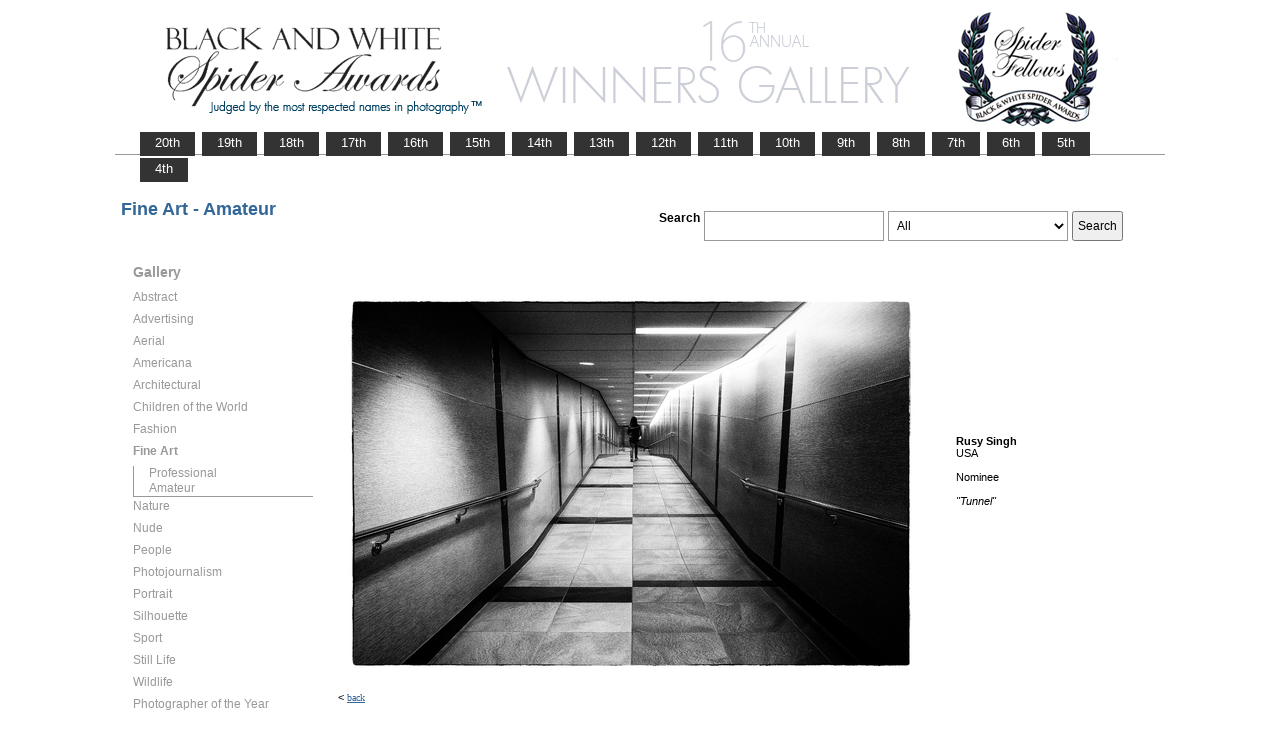

--- FILE ---
content_type: text/html; charset=UTF-8
request_url: https://www.thespiderawards.com/gallery/16th/gallery.php?g=n&x=a&cid=495&fid=249052
body_size: 2299
content:
<html>
<head>
<title>15th Winners Gallery | Spider Awards</title>
<meta http-equiv="Content-Type" content="text/html; charset=iso-8859-1">
<link href="../gallery.css" rel="stylesheet" type="text/css">
<script type="text/javascript">
<!--
window.onload=show; 
function show(id,dtid) {
var d = document.getElementById(id);
var dt = document.getElementById(dtid);
for (var i = 1; i<=400; i++) {
if (document.getElementById('smenu'+i)) {document.getElementById('smenu'+i).style.display='none';}
if (document.getElementById('dt'+i)) {document.getElementById('dt'+i).style.fontWeight='normal';}		
}
if (d) {
d.style.display='block';
dt.style.fontWeight='bold';
}
}
function copywritealert(msg) { //v1.0
alert(msg);
history.go(-1);
}
//-->
</script>
<script src='http://ajax.googleapis.com/ajax/libs/jquery/1.3.2/jquery.min.js' type='text/javascript'/></script>
<script src='js/jquery.scrollfollow.js' type='text/javascript'/></script>
<script src='js/jquery-ui-1.7.2.custom.min.js' type='text/javascript'/></script>
<script type='text/javascript'>
/*
$( document ).ready( function ()
	{
		$( '#floatmenu' ).scrollFollow();
	}
);*/ 
</script>
</head>
<body>
<div class="container" >
<a href="index.php"><img border="0" src="gallery-header16.png" ></a>
<ul id="tablist">
                <li><a href="/gallery/20th/">&nbsp;&nbsp;&nbsp;20th&nbsp;&nbsp;&nbsp;</a></li>
                <li><a href="/gallery/19th/">&nbsp;&nbsp;&nbsp;19th&nbsp;&nbsp;&nbsp;</a></li>
                <li><a href="/gallery/18th/">&nbsp;&nbsp;&nbsp;18th&nbsp;&nbsp;&nbsp;</a></li>
				<li><a href="/gallery/17th/">&nbsp;&nbsp;&nbsp;17th&nbsp;&nbsp;&nbsp;</a></li>
				<li><a href="/gallery/16th/">&nbsp;&nbsp;&nbsp;16th&nbsp;&nbsp;&nbsp;</a></li>
				<li><a href="/gallery/15th/">&nbsp;&nbsp;&nbsp;15th&nbsp;&nbsp;&nbsp;</a></li>
				<li><a href="/gallery/14th/">&nbsp;&nbsp;&nbsp;14th&nbsp;&nbsp;&nbsp;</a></li>
				<li><a href="/gallery/13th/">&nbsp;&nbsp;&nbsp;13th&nbsp;&nbsp;&nbsp;</a></li>
				<li><a href="/gallery/12th/">&nbsp;&nbsp;&nbsp;12th&nbsp;&nbsp;&nbsp;</a></li>
				<li><a href="/gallery/11th/">&nbsp;&nbsp;&nbsp;11th&nbsp;&nbsp;&nbsp;</a></li>
				<li><a href="/gallery/10th/">&nbsp;&nbsp;&nbsp;10th&nbsp;&nbsp;&nbsp;</a></li>
				<li><a href="/gallery/9th/">&nbsp;&nbsp;&nbsp;9th&nbsp;&nbsp;&nbsp;</a></li>
				<li><a href="/gallery/8th/">&nbsp;&nbsp;&nbsp;8th&nbsp;&nbsp;&nbsp;</a></li>
				<li><a href="/gallery/7th/">&nbsp;&nbsp;&nbsp;7th&nbsp;&nbsp;&nbsp;</a></li>
				<li><a href="/gallery/6th/">&nbsp;&nbsp;&nbsp;6th&nbsp;&nbsp;&nbsp;</a></li>
				<li><a href="/gallery/5th/">&nbsp;&nbsp;&nbsp;5th&nbsp;&nbsp;&nbsp;</a></li>
				<li><a href="/gallery/4th/">&nbsp;&nbsp;&nbsp;4th&nbsp;&nbsp;&nbsp;</a></li>
</ul>
<table style="width:1017px;position:relative;"> 
<tr><td colspan="2"> 
<table width="100%">
<tr>
<td>
<div id="righttitle"></div>
<h3>Fine Art - Amateur</h3>  
</td>
<td>
<div style="text-align:right;padding-top:20px;">
<form id="searchbar" name="form1" method="get" action="search-result.php">
<table align="right">
<tr>
<td style="vertical-align:top;">
<h4>Search</h4></td>
<td style="vertical-align:top;"><input name="t" class="textbox" type="text" maxlength="20"></td>
<td style="vertical-align:top;"><select class="textbox" name="o"  >
    &nbsp;
    <option value="a">All</option>
    <option value="p">Photographer</option>
    <option value="t">Image Title</option>
    <option value="c">Country</option>
  </select>
</td>
<td style="vertical-align:top;"><input type="submit" class="button" name="Submit" value="Search"></td>
</tr></table></form>
</div> 
</td></tr></table>
</td></tr>
<tr>
<td valign="top" style="width:216px;">
<div id='floatmenu'>
<div id="flightbox">
<div id="navcontainer">
<dl id="menu"><h1>Gallery</h1>
<dt id='dt489' onMouseOver="javascript:show('smenu489','dt489');">Abstract</dt>
<dd id='smenu489'>
<ul><li><a href='gallery.php?x=p&cid=489&g=n'>Professional</a></li><li><a href='gallery.php?x=a&cid=489&g=n'>Amateur</a></li></ul></dd><dt id='dt490' onMouseOver="javascript:show('smenu490','dt490');">Advertising</dt>
<dd id='smenu490'>
<ul><li><a href='gallery.php?x=p&cid=490&g=n'>Professional</a></li></ul></dd><dt id='dt491' onMouseOver="javascript:show('smenu491','dt491');">Aerial</dt>
<dd id='smenu491'>
<ul><li><a href='gallery.php?x=p&cid=491&g=n'>Professional</a></li><li><a href='gallery.php?x=a&cid=491&g=n'>Amateur</a></li></ul></dd><dt id='dt505' onMouseOver="javascript:show('smenu505','dt505');">Americana</dt>
<dd id='smenu505'>
<ul><li><a href='gallery.php?x=p&cid=505&g=n'>Professional</a></li><li><a href='gallery.php?x=a&cid=505&g=n'>Amateur</a></li></ul></dd><dt id='dt492' onMouseOver="javascript:show('smenu492','dt492');">Architectural</dt>
<dd id='smenu492'>
<ul><li><a href='gallery.php?x=p&cid=492&g=n'>Professional</a></li><li><a href='gallery.php?x=a&cid=492&g=n'>Amateur</a></li></ul></dd><dt id='dt493' onMouseOver="javascript:show('smenu493','dt493');">Children of the World</dt>
<dd id='smenu493'>
<ul><li><a href='gallery.php?x=p&cid=493&g=n'>Professional</a></li><li><a href='gallery.php?x=a&cid=493&g=n'>Amateur</a></li></ul></dd><dt id='dt494' onMouseOver="javascript:show('smenu494','dt494');">Fashion</dt>
<dd id='smenu494'>
<ul><li><a href='gallery.php?x=p&cid=494&g=n'>Professional</a></li><li><a href='gallery.php?x=a&cid=494&g=n'>Amateur</a></li></ul></dd><dt id='dt495' onMouseOver="javascript:show('smenu495','dt495');">Fine Art</dt>
<dd id='smenu495'>
<ul><li><a href='gallery.php?x=p&cid=495&g=n'>Professional</a></li><li><a href='gallery.php?x=a&cid=495&g=n'>Amateur</a></li></ul></dd><dt id='dt496' onMouseOver="javascript:show('smenu496','dt496');">Nature</dt>
<dd id='smenu496'>
<ul><li><a href='gallery.php?x=p&cid=496&g=n'>Professional</a></li><li><a href='gallery.php?x=a&cid=496&g=n'>Amateur</a></li></ul></dd><dt id='dt497' onMouseOver="javascript:show('smenu497','dt497');">Nude</dt>
<dd id='smenu497'>
<ul><li><a href='gallery.php?x=p&cid=497&g=n'>Professional</a></li><li><a href='gallery.php?x=a&cid=497&g=n'>Amateur</a></li></ul></dd><dt id='dt498' onMouseOver="javascript:show('smenu498','dt498');">People</dt>
<dd id='smenu498'>
<ul><li><a href='gallery.php?x=p&cid=498&g=n'>Professional</a></li><li><a href='gallery.php?x=a&cid=498&g=n'>Amateur</a></li></ul></dd><dt id='dt499' onMouseOver="javascript:show('smenu499','dt499');">Photojournalism</dt>
<dd id='smenu499'>
<ul><li><a href='gallery.php?x=p&cid=499&g=n'>Professional</a></li><li><a href='gallery.php?x=a&cid=499&g=n'>Amateur</a></li></ul></dd><dt id='dt500' onMouseOver="javascript:show('smenu500','dt500');">Portrait</dt>
<dd id='smenu500'>
<ul><li><a href='gallery.php?x=p&cid=500&g=n'>Professional</a></li><li><a href='gallery.php?x=a&cid=500&g=n'>Amateur</a></li></ul></dd><dt id='dt501' onMouseOver="javascript:show('smenu501','dt501');">Silhouette</dt>
<dd id='smenu501'>
<ul><li><a href='gallery.php?x=p&cid=501&g=n'>Professional</a></li><li><a href='gallery.php?x=a&cid=501&g=n'>Amateur</a></li></ul></dd><dt id='dt502' onMouseOver="javascript:show('smenu502','dt502');">Sport</dt>
<dd id='smenu502'>
<ul><li><a href='gallery.php?x=p&cid=502&g=n'>Professional</a></li><li><a href='gallery.php?x=a&cid=502&g=n'>Amateur</a></li></ul></dd><dt id='dt503' onMouseOver="javascript:show('smenu503','dt503');">Still Life</dt>
<dd id='smenu503'>
<ul><li><a href='gallery.php?x=p&cid=503&g=n'>Professional</a></li><li><a href='gallery.php?x=a&cid=503&g=n'>Amateur</a></li></ul></dd><dt id='dt504' onMouseOver="javascript:show('smenu504','dt504');">Wildlife</dt>
<dd id='smenu504'>
<ul><li><a href='gallery.php?x=p&cid=504&g=n'>Professional</a></li><li><a href='gallery.php?x=a&cid=504&g=n'>Amateur</a></li></ul></dd><dt id='dt199' onMouseOver="javascript:show('smenu200','dt199');">Photographer
of the Year </dt>
<dd id='smenu200'>
<ul>
<li><a href='gallery.php?x=p&cid=poy&g=w'>Professional</a></li>
<li><a href='gallery.php?x=a&cid=poy&g=w'>Amateur</a></li>
</ul>
</dd>
</dl>
<script>show('smenu495','dt495')</script>
</div>
</div>
</div> 
</td>
<td >
<div id="content" style="vertical-align:top;">
<table>
<tr>
<td style="text-align:left;vertical-align:top;">
<a href="#">
<img src="../magicimage.php?img=/home/thespiderawards/public_html/uploads/3633214/30/3633214_1.jpg&img_size=580" alt="Tunnel" align="top" border="0" title="Tunnel" onMouseDown="copywritealert('Image copyright of Rusy Singh')" ></a>
</td>
<td style="padding-left:32px;">
<p>
<strong>Rusy Singh</strong>
<br />
USA<br /><br /> 
Nominee<br/><br />
 <i>"Tunnel"</i>
 <br />
  <br /> <br /> 
  
 </p>
</td>
</tr>
</table><p>  &lt; <a href="javascript:history.back();"> <font face="Verdana" size="1" color="#336699">back
</font></a></p>
</div> 
</td>
</tr>
</table>
<div id="footer">
<hr class="greyruler">
&#169;2004-2026 <a href="http://www.thespiderawards.com"><u>Black & White Spider Awards</u></a>, all rights reserved. <br />
&#169;2004-2026 Works exhibited in the Winners Gallery are are owned by the named photographer and international copyright law prohibits the use of this copyrighted material.
</div>
</div>
</body>
</html>
